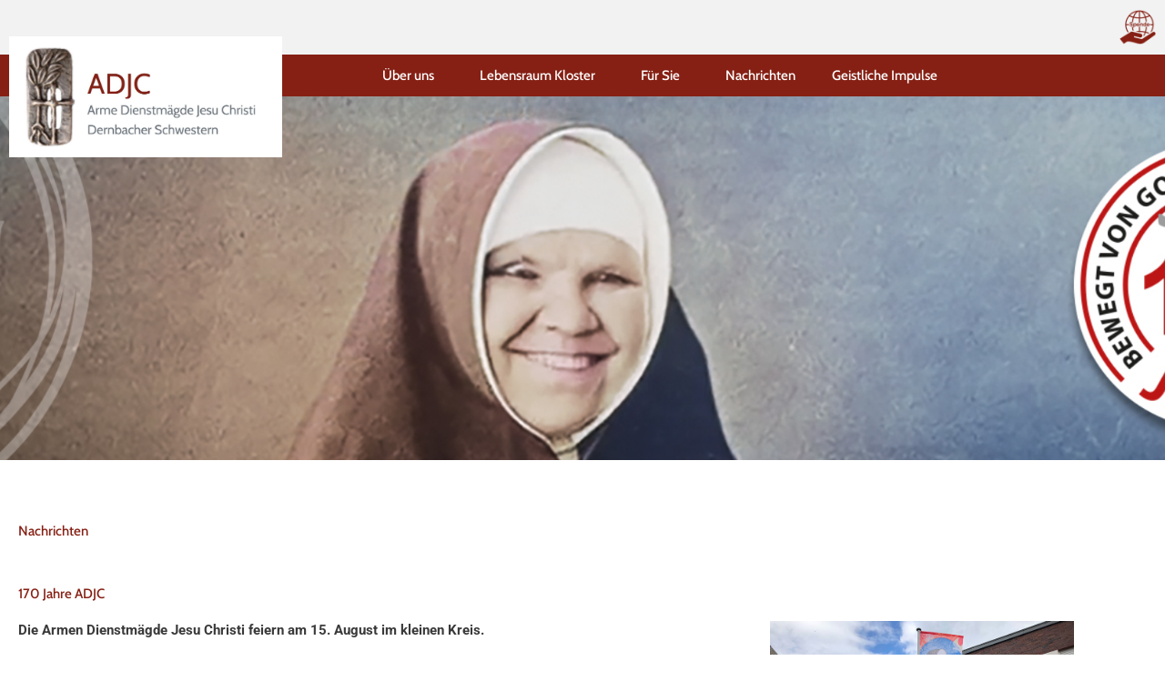

--- FILE ---
content_type: text/css
request_url: https://dernbacher.de/wp-content/uploads/elementor/css/post-5.css?ver=1768956758
body_size: 321
content:
.elementor-kit-5{--e-global-color-primary:#862014;--e-global-color-secondary:#F2F2F2;--e-global-color-accent:#EAEBEC;--e-global-color-text:#2B2C2E;--e-global-typography-primary-font-family:"Cabin";--e-global-typography-primary-font-weight:500;--e-global-typography-secondary-font-family:"Roboto";--e-global-typography-secondary-font-weight:400;--e-global-typography-text-font-family:"Roboto";--e-global-typography-text-font-weight:400;--e-global-typography-accent-font-family:"Roboto";--e-global-typography-accent-font-size:0.75em;--e-global-typography-accent-font-weight:400;--e-global-typography-accent-letter-spacing:1.2px;--e-global-typography-16353ad-font-size:0.7em;--e-global-typography-16353ad-font-weight:500;--e-global-typography-16353ad-line-height:18px;line-height:20px;}.elementor-kit-5 e-page-transition{background-color:#FFBC7D;}.elementor-kit-5 a{color:var( --e-global-color-primary );}.elementor-kit-5 a:hover{color:var( --e-global-color-primary );font-weight:600;}.elementor-section.elementor-section-boxed > .elementor-container{max-width:1200px;}.e-con{--container-max-width:1200px;}.elementor-widget:not(:last-child){margin-block-end:20px;}.elementor-element{--widgets-spacing:20px 20px;--widgets-spacing-row:20px;--widgets-spacing-column:20px;}{}h1.entry-title{display:var(--page-title-display);}@media(max-width:1200px){.elementor-section.elementor-section-boxed > .elementor-container{max-width:710px;}.e-con{--container-max-width:710px;}}@media(max-width:767px){.elementor-section.elementor-section-boxed > .elementor-container{max-width:320px;}.e-con{--container-max-width:320px;}}

--- FILE ---
content_type: text/css
request_url: https://dernbacher.de/wp-content/uploads/elementor/css/post-1946.css?ver=1769060698
body_size: 844
content:
.elementor-1946 .elementor-element.elementor-element-fd3a71a{margin-top:0px;margin-bottom:-1px;}.elementor-1946 .elementor-element.elementor-element-b34dac3 > .elementor-element-populated{padding:0px 0px 0px 0px;}.elementor-widget-global .elementor-slide-heading{font-family:var( --e-global-typography-primary-font-family ), Sans-serif;font-weight:var( --e-global-typography-primary-font-weight );}.elementor-widget-global .elementor-slide-description{font-family:var( --e-global-typography-secondary-font-family ), Sans-serif;font-weight:var( --e-global-typography-secondary-font-weight );}.elementor-widget-global .elementor-slide-button{font-family:var( --e-global-typography-accent-font-family ), Sans-serif;font-size:var( --e-global-typography-accent-font-size );font-weight:var( --e-global-typography-accent-font-weight );letter-spacing:var( --e-global-typography-accent-letter-spacing );}.elementor-1946 .elementor-element.elementor-global-5958 .elementor-repeater-item-c6e1d30 .swiper-slide-bg{background-color:#4054b2;background-image:url(https://dernbacher.de/wp-content/uploads/2026/01/header_jubeljahr_mkk.jpg);background-size:cover;}.elementor-1946 .elementor-element.elementor-global-5958 .elementor-repeater-item-8c284ec .swiper-slide-bg{background-color:#4054b2;background-image:url(https://dernbacher.de/wp-content/uploads/2025/12/header_xmas_2025d.jpg);background-size:cover;}.elementor-1946 .elementor-element.elementor-global-5958 .elementor-repeater-item-8089127 .swiper-slide-bg{background-color:#4054b2;background-image:url(https://dernbacher.de/wp-content/uploads/2025/06/header_generalkapitel_10.jpg);background-size:cover;}.elementor-1946 .elementor-element.elementor-global-5958 .swiper-slide{transition-duration:calc(5000ms*1.2);height:400px;}.elementor-1946 .elementor-element.elementor-global-5958 > .elementor-widget-container{padding:0px 0px 0px 0px;}.elementor-1946 .elementor-element.elementor-global-5958 .swiper-slide-contents{max-width:66%;}.elementor-1946 .elementor-element.elementor-global-5958 .swiper-slide-inner{text-align:center;}.elementor-1946 .elementor-element.elementor-element-fdfc996 > .elementor-container{max-width:1200px;}.elementor-1946 .elementor-element.elementor-element-fdfc996{padding:50px 0px 0px 0px;}.elementor-widget-heading .elementor-heading-title{font-family:var( --e-global-typography-primary-font-family ), Sans-serif;font-weight:var( --e-global-typography-primary-font-weight );color:var( --e-global-color-primary );}.elementor-1946 .elementor-element.elementor-element-3f5a67d > .elementor-widget-container{padding:0px 0px 30px 0px;}.elementor-widget-text-editor{font-family:var( --e-global-typography-text-font-family ), Sans-serif;font-weight:var( --e-global-typography-text-font-weight );color:var( --e-global-color-text );}.elementor-widget-text-editor.elementor-drop-cap-view-stacked .elementor-drop-cap{background-color:var( --e-global-color-primary );}.elementor-widget-text-editor.elementor-drop-cap-view-framed .elementor-drop-cap, .elementor-widget-text-editor.elementor-drop-cap-view-default .elementor-drop-cap{color:var( --e-global-color-primary );border-color:var( --e-global-color-primary );}.elementor-1946 .elementor-element.elementor-element-7f78a65{color:var( --e-global-color-astglobalcolor1 );}.elementor-widget-gallery .elementor-gallery-item__title{font-family:var( --e-global-typography-primary-font-family ), Sans-serif;font-weight:var( --e-global-typography-primary-font-weight );}.elementor-widget-gallery .elementor-gallery-item__description{font-family:var( --e-global-typography-text-font-family ), Sans-serif;font-weight:var( --e-global-typography-text-font-weight );}.elementor-widget-gallery{--galleries-title-color-normal:var( --e-global-color-primary );--galleries-title-color-hover:var( --e-global-color-secondary );--galleries-pointer-bg-color-hover:var( --e-global-color-accent );--gallery-title-color-active:var( --e-global-color-secondary );--galleries-pointer-bg-color-active:var( --e-global-color-accent );}.elementor-widget-gallery .elementor-gallery-title{font-family:var( --e-global-typography-primary-font-family ), Sans-serif;font-weight:var( --e-global-typography-primary-font-weight );}.elementor-1946 .elementor-element.elementor-element-a43423e .e-gallery-item:hover .elementor-gallery-item__overlay, .elementor-1946 .elementor-element.elementor-element-a43423e .e-gallery-item:focus .elementor-gallery-item__overlay{background-color:rgba(0,0,0,0.5);}.elementor-1946 .elementor-element.elementor-element-a43423e{--image-transition-duration:800ms;--overlay-transition-duration:800ms;--content-text-align:center;--content-padding:20px;--content-transition-duration:800ms;--content-transition-delay:800ms;}.elementor-widget-global .elementor-button{background-color:var( --e-global-color-accent );font-family:var( --e-global-typography-accent-font-family ), Sans-serif;font-size:var( --e-global-typography-accent-font-size );font-weight:var( --e-global-typography-accent-font-weight );letter-spacing:var( --e-global-typography-accent-letter-spacing );}.elementor-1946 .elementor-element.elementor-global-3119 .elementor-button:hover, .elementor-1946 .elementor-element.elementor-global-3119 .elementor-button:focus{background-color:var( --e-global-color-primary );color:var( --e-global-color-astglobalcolor5 );}.elementor-1946 .elementor-element.elementor-global-3119 > .elementor-widget-container{padding:20px 0px 0px 0px;}.elementor-1946 .elementor-element.elementor-global-3119 .elementor-button{fill:var( --e-global-color-primary );color:var( --e-global-color-primary );}.elementor-1946 .elementor-element.elementor-global-3119 .elementor-button:hover svg, .elementor-1946 .elementor-element.elementor-global-3119 .elementor-button:focus svg{fill:var( --e-global-color-astglobalcolor5 );}@media(min-width:768px){.elementor-1946 .elementor-element.elementor-element-b34dac3{width:100%;}.elementor-1946 .elementor-element.elementor-element-a7b9721{width:70%;}.elementor-1946 .elementor-element.elementor-element-ac8d24d{width:30%;}}@media(max-width:1200px){.elementor-widget-global .elementor-slide-button{font-size:var( --e-global-typography-accent-font-size );letter-spacing:var( --e-global-typography-accent-letter-spacing );}.elementor-widget-global .elementor-button{font-size:var( --e-global-typography-accent-font-size );letter-spacing:var( --e-global-typography-accent-letter-spacing );}}@media(max-width:767px){.elementor-widget-global .elementor-slide-button{font-size:var( --e-global-typography-accent-font-size );letter-spacing:var( --e-global-typography-accent-letter-spacing );}.elementor-widget-global .elementor-button{font-size:var( --e-global-typography-accent-font-size );letter-spacing:var( --e-global-typography-accent-letter-spacing );}}

--- FILE ---
content_type: text/css
request_url: https://dernbacher.de/wp-content/uploads/elementor/css/post-6614.css?ver=1768956758
body_size: 1144
content:
.elementor-6614 .elementor-element.elementor-element-ee95313{padding:0px 0px 0px 0px;}.elementor-6614 .elementor-element.elementor-element-4c1f8cd > .elementor-element-populated{padding:0px 0px 0px 0px;}.elementor-6614 .elementor-element.elementor-element-c9e2311:not(.elementor-motion-effects-element-type-background), .elementor-6614 .elementor-element.elementor-element-c9e2311 > .elementor-motion-effects-container > .elementor-motion-effects-layer{background-color:var( --e-global-color-secondary );}.elementor-6614 .elementor-element.elementor-element-c9e2311{transition:background 0.3s, border 0.3s, border-radius 0.3s, box-shadow 0.3s;}.elementor-6614 .elementor-element.elementor-element-c9e2311 > .elementor-background-overlay{transition:background 0.3s, border-radius 0.3s, opacity 0.3s;}.elementor-widget-image .widget-image-caption{color:var( --e-global-color-text );font-family:var( --e-global-typography-text-font-family ), Sans-serif;font-weight:var( --e-global-typography-text-font-weight );}.elementor-6614 .elementor-element.elementor-element-a5af018{width:var( --container-widget-width, 100.309% );max-width:100.309%;--container-widget-width:100.309%;--container-widget-flex-grow:0;text-align:end;}.elementor-6614 .elementor-element.elementor-element-a5af018 img{width:40px;}.elementor-6614 .elementor-element.elementor-element-c7d33e1{width:var( --container-widget-width, 95.514% );max-width:95.514%;--container-widget-width:95.514%;--container-widget-flex-grow:0;text-align:end;}.elementor-6614 .elementor-element.elementor-element-c7d33e1 img{width:40px;}.elementor-6614 .elementor-element.elementor-element-f7d33e2:not(.elementor-motion-effects-element-type-background), .elementor-6614 .elementor-element.elementor-element-f7d33e2 > .elementor-motion-effects-container > .elementor-motion-effects-layer{background-color:var( --e-global-color-primary );}.elementor-6614 .elementor-element.elementor-element-f7d33e2{transition:background 0.3s, border 0.3s, border-radius 0.3s, box-shadow 0.3s;}.elementor-6614 .elementor-element.elementor-element-f7d33e2 > .elementor-background-overlay{transition:background 0.3s, border-radius 0.3s, opacity 0.3s;}.elementor-widget-theme-site-logo .widget-image-caption{color:var( --e-global-color-text );font-family:var( --e-global-typography-text-font-family ), Sans-serif;font-weight:var( --e-global-typography-text-font-weight );}.elementor-6614 .elementor-element.elementor-element-8767649 > .elementor-widget-container{margin:-30px 0px -100px 0px;}.elementor-6614 .elementor-element.elementor-element-8767649{z-index:10;text-align:start;}.elementor-6614 .elementor-element.elementor-element-8767649 img{width:300px;}.elementor-6614 .elementor-element.elementor-element-fbc53b5 > .elementor-element-populated{padding:0px 0px 0px 0px;}.elementor-widget-nav-menu .elementor-nav-menu .elementor-item{font-family:var( --e-global-typography-primary-font-family ), Sans-serif;font-weight:var( --e-global-typography-primary-font-weight );}.elementor-widget-nav-menu .elementor-nav-menu--main .elementor-item{color:var( --e-global-color-text );fill:var( --e-global-color-text );}.elementor-widget-nav-menu .elementor-nav-menu--main .elementor-item:hover,
					.elementor-widget-nav-menu .elementor-nav-menu--main .elementor-item.elementor-item-active,
					.elementor-widget-nav-menu .elementor-nav-menu--main .elementor-item.highlighted,
					.elementor-widget-nav-menu .elementor-nav-menu--main .elementor-item:focus{color:var( --e-global-color-accent );fill:var( --e-global-color-accent );}.elementor-widget-nav-menu .elementor-nav-menu--main:not(.e--pointer-framed) .elementor-item:before,
					.elementor-widget-nav-menu .elementor-nav-menu--main:not(.e--pointer-framed) .elementor-item:after{background-color:var( --e-global-color-accent );}.elementor-widget-nav-menu .e--pointer-framed .elementor-item:before,
					.elementor-widget-nav-menu .e--pointer-framed .elementor-item:after{border-color:var( --e-global-color-accent );}.elementor-widget-nav-menu{--e-nav-menu-divider-color:var( --e-global-color-text );}.elementor-widget-nav-menu .elementor-nav-menu--dropdown .elementor-item, .elementor-widget-nav-menu .elementor-nav-menu--dropdown  .elementor-sub-item{font-family:var( --e-global-typography-accent-font-family ), Sans-serif;font-size:var( --e-global-typography-accent-font-size );font-weight:var( --e-global-typography-accent-font-weight );letter-spacing:var( --e-global-typography-accent-letter-spacing );}.elementor-6614 .elementor-element.elementor-element-8d6a368 > .elementor-widget-container{padding:0px 0px 0px 0px;}.elementor-6614 .elementor-element.elementor-element-8d6a368 .elementor-menu-toggle{margin:0 auto;background-color:#02010100;}.elementor-6614 .elementor-element.elementor-element-8d6a368 .elementor-nav-menu--main .elementor-item{color:var( --e-global-color-astglobalcolor5 );fill:var( --e-global-color-astglobalcolor5 );}.elementor-6614 .elementor-element.elementor-element-8d6a368 .elementor-nav-menu--dropdown a:hover,
					.elementor-6614 .elementor-element.elementor-element-8d6a368 .elementor-nav-menu--dropdown a:focus,
					.elementor-6614 .elementor-element.elementor-element-8d6a368 .elementor-nav-menu--dropdown a.elementor-item-active,
					.elementor-6614 .elementor-element.elementor-element-8d6a368 .elementor-nav-menu--dropdown a.highlighted,
					.elementor-6614 .elementor-element.elementor-element-8d6a368 .elementor-menu-toggle:hover,
					.elementor-6614 .elementor-element.elementor-element-8d6a368 .elementor-menu-toggle:focus{color:var( --e-global-color-astglobalcolor8 );}.elementor-6614 .elementor-element.elementor-element-8d6a368 .elementor-nav-menu--dropdown a:hover,
					.elementor-6614 .elementor-element.elementor-element-8d6a368 .elementor-nav-menu--dropdown a:focus,
					.elementor-6614 .elementor-element.elementor-element-8d6a368 .elementor-nav-menu--dropdown a.elementor-item-active,
					.elementor-6614 .elementor-element.elementor-element-8d6a368 .elementor-nav-menu--dropdown a.highlighted{background-color:var( --e-global-color-secondary );}.elementor-6614 .elementor-element.elementor-element-8d6a368 .elementor-nav-menu--dropdown .elementor-item, .elementor-6614 .elementor-element.elementor-element-8d6a368 .elementor-nav-menu--dropdown  .elementor-sub-item{font-family:"Roboto", Sans-serif;font-size:1em;font-weight:400;letter-spacing:1.2px;}.elementor-6614 .elementor-element.elementor-element-8d6a368 div.elementor-menu-toggle{color:var( --e-global-color-astglobalcolor5 );}.elementor-6614 .elementor-element.elementor-element-8d6a368 div.elementor-menu-toggle svg{fill:var( --e-global-color-astglobalcolor5 );}.elementor-6614 .elementor-element.elementor-element-8d6a368 div.elementor-menu-toggle:hover, .elementor-6614 .elementor-element.elementor-element-8d6a368 div.elementor-menu-toggle:focus{color:var( --e-global-color-astglobalcolor5 );}.elementor-6614 .elementor-element.elementor-element-8d6a368 div.elementor-menu-toggle:hover svg, .elementor-6614 .elementor-element.elementor-element-8d6a368 div.elementor-menu-toggle:focus svg{fill:var( --e-global-color-astglobalcolor5 );}.elementor-6614 .elementor-element.elementor-element-8d6a368 .elementor-menu-toggle:hover, .elementor-6614 .elementor-element.elementor-element-8d6a368 .elementor-menu-toggle:focus{background-color:#02010100;}.elementor-6614 .elementor-element.elementor-element-5c1d70e > .elementor-element-populated{padding:0px 0px 0px 0px;}.elementor-widget-icon.elementor-view-stacked .elementor-icon{background-color:var( --e-global-color-primary );}.elementor-widget-icon.elementor-view-framed .elementor-icon, .elementor-widget-icon.elementor-view-default .elementor-icon{color:var( --e-global-color-primary );border-color:var( --e-global-color-primary );}.elementor-widget-icon.elementor-view-framed .elementor-icon, .elementor-widget-icon.elementor-view-default .elementor-icon svg{fill:var( --e-global-color-primary );}.elementor-6614 .elementor-element.elementor-element-da381af > .elementor-widget-container{padding:0px 0px 0px 0px;}.elementor-6614 .elementor-element.elementor-element-da381af .elementor-icon-wrapper{text-align:end;}.elementor-6614 .elementor-element.elementor-element-da381af.elementor-view-stacked .elementor-icon{background-color:var( --e-global-color-astglobalcolor5 );}.elementor-6614 .elementor-element.elementor-element-da381af.elementor-view-framed .elementor-icon, .elementor-6614 .elementor-element.elementor-element-da381af.elementor-view-default .elementor-icon{color:var( --e-global-color-astglobalcolor5 );border-color:var( --e-global-color-astglobalcolor5 );}.elementor-6614 .elementor-element.elementor-element-da381af.elementor-view-framed .elementor-icon, .elementor-6614 .elementor-element.elementor-element-da381af.elementor-view-default .elementor-icon svg{fill:var( --e-global-color-astglobalcolor5 );}@media(min-width:768px){.elementor-6614 .elementor-element.elementor-element-fbc53b5{width:56.247%;}.elementor-6614 .elementor-element.elementor-element-5c1d70e{width:10.03%;}}@media(max-width:1200px){.elementor-6614 .elementor-element.elementor-element-a5af018 img{width:40px;}.elementor-6614 .elementor-element.elementor-element-c7d33e1 img{width:40px;}.elementor-6614 .elementor-element.elementor-element-457fc0d > .elementor-element-populated{padding:0px 0px 0px 0px;}.elementor-6614 .elementor-element.elementor-element-8767649 > .elementor-widget-container{margin:-30px 0px -60px 0px;}.elementor-6614 .elementor-element.elementor-element-8767649 img{width:300px;}.elementor-bc-flex-widget .elementor-6614 .elementor-element.elementor-element-fbc53b5.elementor-column .elementor-widget-wrap{align-items:center;}.elementor-6614 .elementor-element.elementor-element-fbc53b5.elementor-column.elementor-element[data-element_type="column"] > .elementor-widget-wrap.elementor-element-populated{align-content:center;align-items:center;}.elementor-6614 .elementor-element.elementor-element-fbc53b5 > .elementor-element-populated{padding:0px 0px 0px 0px;}.elementor-widget-nav-menu .elementor-nav-menu--dropdown .elementor-item, .elementor-widget-nav-menu .elementor-nav-menu--dropdown  .elementor-sub-item{font-size:var( --e-global-typography-accent-font-size );letter-spacing:var( --e-global-typography-accent-letter-spacing );}.elementor-bc-flex-widget .elementor-6614 .elementor-element.elementor-element-5c1d70e.elementor-column .elementor-widget-wrap{align-items:center;}.elementor-6614 .elementor-element.elementor-element-5c1d70e.elementor-column.elementor-element[data-element_type="column"] > .elementor-widget-wrap.elementor-element-populated{align-content:center;align-items:center;}.elementor-6614 .elementor-element.elementor-element-5c1d70e > .elementor-element-populated{padding:0px 0px 0px 0px;}.elementor-6614 .elementor-element.elementor-element-da381af .elementor-icon{font-size:30px;}.elementor-6614 .elementor-element.elementor-element-da381af .elementor-icon svg{height:30px;}}@media(max-width:767px){.elementor-6614 .elementor-element.elementor-element-a5af018 img{width:20px;}.elementor-6614 .elementor-element.elementor-element-c7d33e1 img{width:20px;}.elementor-6614 .elementor-element.elementor-element-457fc0d{width:50%;}.elementor-6614 .elementor-element.elementor-element-457fc0d > .elementor-element-populated{padding:10px 10px 10px 10px;}.elementor-6614 .elementor-element.elementor-element-8767649 > .elementor-widget-container{margin:0px 0px 0px 0px;}.elementor-6614 .elementor-element.elementor-element-8767649{text-align:center;}.elementor-6614 .elementor-element.elementor-element-8767649 img{width:200px;}.elementor-6614 .elementor-element.elementor-element-fbc53b5{width:40%;}.elementor-bc-flex-widget .elementor-6614 .elementor-element.elementor-element-fbc53b5.elementor-column .elementor-widget-wrap{align-items:center;}.elementor-6614 .elementor-element.elementor-element-fbc53b5.elementor-column.elementor-element[data-element_type="column"] > .elementor-widget-wrap.elementor-element-populated{align-content:center;align-items:center;}.elementor-widget-nav-menu .elementor-nav-menu--dropdown .elementor-item, .elementor-widget-nav-menu .elementor-nav-menu--dropdown  .elementor-sub-item{font-size:var( --e-global-typography-accent-font-size );letter-spacing:var( --e-global-typography-accent-letter-spacing );}.elementor-6614 .elementor-element.elementor-element-8d6a368 > .elementor-widget-container{margin:-10px 0px 0px 0px;}.elementor-6614 .elementor-element.elementor-element-5c1d70e{width:10%;}.elementor-bc-flex-widget .elementor-6614 .elementor-element.elementor-element-5c1d70e.elementor-column .elementor-widget-wrap{align-items:center;}.elementor-6614 .elementor-element.elementor-element-5c1d70e.elementor-column.elementor-element[data-element_type="column"] > .elementor-widget-wrap.elementor-element-populated{align-content:center;align-items:center;}.elementor-6614 .elementor-element.elementor-element-da381af .elementor-icon{font-size:25px;}.elementor-6614 .elementor-element.elementor-element-da381af .elementor-icon svg{height:25px;}}@media(max-width:1200px) and (min-width:768px){.elementor-6614 .elementor-element.elementor-element-457fc0d{width:50%;}.elementor-6614 .elementor-element.elementor-element-fbc53b5{width:40%;}.elementor-6614 .elementor-element.elementor-element-5c1d70e{width:10%;}}

--- FILE ---
content_type: text/css
request_url: https://dernbacher.de/wp-content/uploads/elementor/css/post-24.css?ver=1768956758
body_size: 822
content:
.elementor-24 .elementor-element.elementor-element-ce4544c{margin-top:0px;margin-bottom:0px;padding:0px 0px 0px 0px;}.elementor-24 .elementor-element.elementor-element-1647126 > .elementor-element-populated{padding:0px 0px 0px 0px;}.elementor-widget-divider{--divider-color:var( --e-global-color-secondary );}.elementor-widget-divider .elementor-divider__text{color:var( --e-global-color-secondary );font-family:var( --e-global-typography-secondary-font-family ), Sans-serif;font-weight:var( --e-global-typography-secondary-font-weight );}.elementor-widget-divider.elementor-view-stacked .elementor-icon{background-color:var( --e-global-color-secondary );}.elementor-widget-divider.elementor-view-framed .elementor-icon, .elementor-widget-divider.elementor-view-default .elementor-icon{color:var( --e-global-color-secondary );border-color:var( --e-global-color-secondary );}.elementor-widget-divider.elementor-view-framed .elementor-icon, .elementor-widget-divider.elementor-view-default .elementor-icon svg{fill:var( --e-global-color-secondary );}.elementor-24 .elementor-element.elementor-element-c64e38e{--divider-border-style:solid;--divider-color:var( --e-global-color-primary );--divider-border-width:10px;}.elementor-24 .elementor-element.elementor-element-c64e38e .elementor-divider-separator{width:100%;}.elementor-24 .elementor-element.elementor-element-c64e38e .elementor-divider{padding-block-start:15px;padding-block-end:15px;}.elementor-24 .elementor-element.elementor-element-035a6bf:not(.elementor-motion-effects-element-type-background), .elementor-24 .elementor-element.elementor-element-035a6bf > .elementor-motion-effects-container > .elementor-motion-effects-layer{background-color:var( --e-global-color-secondary );}.elementor-24 .elementor-element.elementor-element-035a6bf > .elementor-container{max-width:1200px;}.elementor-24 .elementor-element.elementor-element-035a6bf{transition:background 0.3s, border 0.3s, border-radius 0.3s, box-shadow 0.3s;margin-top:-18px;margin-bottom:-18px;padding:47px 47px 47px 47px;}.elementor-24 .elementor-element.elementor-element-035a6bf > .elementor-background-overlay{transition:background 0.3s, border-radius 0.3s, opacity 0.3s;}.elementor-widget-text-editor{font-family:var( --e-global-typography-text-font-family ), Sans-serif;font-weight:var( --e-global-typography-text-font-weight );color:var( --e-global-color-text );}.elementor-widget-text-editor.elementor-drop-cap-view-stacked .elementor-drop-cap{background-color:var( --e-global-color-primary );}.elementor-widget-text-editor.elementor-drop-cap-view-framed .elementor-drop-cap, .elementor-widget-text-editor.elementor-drop-cap-view-default .elementor-drop-cap{color:var( --e-global-color-primary );border-color:var( --e-global-color-primary );}.elementor-24 .elementor-element.elementor-element-100de2a{font-family:"Roboto", Sans-serif;color:#000000;}.elementor-24 .elementor-element.elementor-element-f7e2a5c > .elementor-widget-container{margin:0px 0px -30px 0px;}.elementor-widget-search-form input[type="search"].elementor-search-form__input{font-family:var( --e-global-typography-text-font-family ), Sans-serif;font-weight:var( --e-global-typography-text-font-weight );}.elementor-widget-search-form .elementor-search-form__input,
					.elementor-widget-search-form .elementor-search-form__icon,
					.elementor-widget-search-form .elementor-lightbox .dialog-lightbox-close-button,
					.elementor-widget-search-form .elementor-lightbox .dialog-lightbox-close-button:hover,
					.elementor-widget-search-form.elementor-search-form--skin-full_screen input[type="search"].elementor-search-form__input{color:var( --e-global-color-text );fill:var( --e-global-color-text );}.elementor-widget-search-form .elementor-search-form__submit{font-family:var( --e-global-typography-text-font-family ), Sans-serif;font-weight:var( --e-global-typography-text-font-weight );background-color:var( --e-global-color-secondary );}.elementor-24 .elementor-element.elementor-element-498c5e1 .elementor-search-form__container{min-height:50px;}.elementor-24 .elementor-element.elementor-element-498c5e1 .elementor-search-form__submit{min-width:50px;background-color:var( --e-global-color-primary );}body:not(.rtl) .elementor-24 .elementor-element.elementor-element-498c5e1 .elementor-search-form__icon{padding-left:calc(50px / 3);}body.rtl .elementor-24 .elementor-element.elementor-element-498c5e1 .elementor-search-form__icon{padding-right:calc(50px / 3);}.elementor-24 .elementor-element.elementor-element-498c5e1 .elementor-search-form__input, .elementor-24 .elementor-element.elementor-element-498c5e1.elementor-search-form--button-type-text .elementor-search-form__submit{padding-left:calc(50px / 3);padding-right:calc(50px / 3);}.elementor-24 .elementor-element.elementor-element-498c5e1 .elementor-search-form__input,
					.elementor-24 .elementor-element.elementor-element-498c5e1 .elementor-search-form__icon,
					.elementor-24 .elementor-element.elementor-element-498c5e1 .elementor-lightbox .dialog-lightbox-close-button,
					.elementor-24 .elementor-element.elementor-element-498c5e1 .elementor-lightbox .dialog-lightbox-close-button:hover,
					.elementor-24 .elementor-element.elementor-element-498c5e1.elementor-search-form--skin-full_screen input[type="search"].elementor-search-form__input{color:#505050;fill:#505050;}.elementor-24 .elementor-element.elementor-element-498c5e1:not(.elementor-search-form--skin-full_screen) .elementor-search-form__container{background-color:#FFFFFF;border-radius:3px;}.elementor-24 .elementor-element.elementor-element-498c5e1.elementor-search-form--skin-full_screen input[type="search"].elementor-search-form__input{background-color:#FFFFFF;border-radius:3px;}.elementor-24 .elementor-element.elementor-element-498c5e1:not(.elementor-search-form--skin-full_screen) .elementor-search-form--focus .elementor-search-form__container{border-color:var( --e-global-color-primary );}.elementor-24 .elementor-element.elementor-element-498c5e1.elementor-search-form--skin-full_screen input[type="search"].elementor-search-form__input:focus{border-color:var( --e-global-color-primary );}@media(max-width:1200px){.elementor-24 .elementor-element.elementor-element-100de2a{font-size:12px;}}@media(max-width:767px){.elementor-24 .elementor-element.elementor-element-035a6bf > .elementor-container{max-width:710px;}.elementor-24 .elementor-element.elementor-element-035a6bf{padding:0px 0px 0px 0px;}.elementor-24 .elementor-element.elementor-element-21bfc0c > .elementor-element-populated{padding:0px 0px 0px 0px;}.elementor-24 .elementor-element.elementor-element-91d1086 > .elementor-element-populated{padding:40px 10px 10px 10px;}.elementor-24 .elementor-element.elementor-element-100de2a{font-size:14px;}.elementor-24 .elementor-element.elementor-element-c0a8759 > .elementor-element-populated{padding:0px 0px 10px 0px;}}

--- FILE ---
content_type: text/css
request_url: https://dernbacher.de/wp-content/uploads/elementor/css/post-6659.css?ver=1768956759
body_size: 662
content:
.elementor-6659 .elementor-element.elementor-element-25ca173:not(.elementor-motion-effects-element-type-background), .elementor-6659 .elementor-element.elementor-element-25ca173 > .elementor-motion-effects-container > .elementor-motion-effects-layer{background-color:#862014;}.elementor-6659 .elementor-element.elementor-element-25ca173{transition:background 0.3s, border 0.3s, border-radius 0.3s, box-shadow 0.3s;}.elementor-6659 .elementor-element.elementor-element-25ca173 > .elementor-background-overlay{transition:background 0.3s, border-radius 0.3s, opacity 0.3s;}.elementor-6659 .elementor-element.elementor-element-30e0e2c > .elementor-element-populated{padding:15px 4px 4px 4px;}.elementor-widget-icon.elementor-view-stacked .elementor-icon{background-color:var( --e-global-color-primary );}.elementor-widget-icon.elementor-view-framed .elementor-icon, .elementor-widget-icon.elementor-view-default .elementor-icon{color:var( --e-global-color-primary );border-color:var( --e-global-color-primary );}.elementor-widget-icon.elementor-view-framed .elementor-icon, .elementor-widget-icon.elementor-view-default .elementor-icon svg{fill:var( --e-global-color-primary );}.elementor-6659 .elementor-element.elementor-element-ff02ff7 > .elementor-widget-container{margin:0px 0px -20px -10px;padding:0px 20px 10px 20px;}.elementor-6659 .elementor-element.elementor-element-ff02ff7 .elementor-icon-wrapper{text-align:start;}.elementor-6659 .elementor-element.elementor-element-ff02ff7.elementor-view-stacked .elementor-icon{background-color:var( --e-global-color-astglobalcolor5 );}.elementor-6659 .elementor-element.elementor-element-ff02ff7.elementor-view-framed .elementor-icon, .elementor-6659 .elementor-element.elementor-element-ff02ff7.elementor-view-default .elementor-icon{color:var( --e-global-color-astglobalcolor5 );border-color:var( --e-global-color-astglobalcolor5 );}.elementor-6659 .elementor-element.elementor-element-ff02ff7.elementor-view-framed .elementor-icon, .elementor-6659 .elementor-element.elementor-element-ff02ff7.elementor-view-default .elementor-icon svg{fill:var( --e-global-color-astglobalcolor5 );}.elementor-6659 .elementor-element.elementor-element-ff02ff7 .elementor-icon{font-size:30px;}.elementor-6659 .elementor-element.elementor-element-ff02ff7 .elementor-icon svg{height:30px;}.elementor-widget-ucaddon_simple_list_menu .ue_simple_list_menu_title{font-family:var( --e-global-typography-text-font-family ), Sans-serif;font-weight:var( --e-global-typography-text-font-weight );}.elementor-widget-ucaddon_simple_list_menu .simple_list_menu ul li a{font-family:var( --e-global-typography-text-font-family ), Sans-serif;font-weight:var( --e-global-typography-text-font-weight );}.elementor-widget-ucaddon_simple_list_menu .simple_list_menu ul ul li a{font-family:var( --e-global-typography-text-font-family ), Sans-serif;font-weight:var( --e-global-typography-text-font-weight );}.elementor-widget-ucaddon_simple_list_menu .simple_list_menu ul ul ul li a{font-family:var( --e-global-typography-text-font-family ), Sans-serif;font-weight:var( --e-global-typography-text-font-weight );}.elementor-6659 .elementor-element.elementor-element-d566572 ul li a:before{padding:0px 5px 0px 5px;}.elementor-6659 .elementor-element.elementor-element-d566572 .ue_simple_list_menu_title{color:var( --e-global-color-astglobalcolor5 );font-family:"Roboto", Sans-serif;font-weight:700;margin-bottom:0px;}.elementor-6659 .elementor-element.elementor-element-d566572 .simple_list_menu ul li a{font-family:"Roboto", Sans-serif;font-weight:500;letter-spacing:0.6px;padding:10px 10px 10px 10px;color:var( --e-global-color-astglobalcolor5 );border-style:solid;border-width:0px 0px 1px 0px;border-color:var( --e-global-color-primary );background-color:var( --e-global-color-primary );}.elementor-6659 .elementor-element.elementor-element-d566572 .simple_list_menu ul li a:hover{color:#d9d9d9;background-color:var( --e-global-color-primary );}.elementor-6659 .elementor-element.elementor-element-d566572 .simple_list_menu ul ul li a{padding:10px 10px 10px 30px;color:var( --e-global-color-astglobalcolor5 );border-style:solid;border-width:0px 0px 1px 0px;border-color:var( --e-global-color-primary );background-color:var( --e-global-color-primary );}.elementor-6659 .elementor-element.elementor-element-d566572 .simple_list_menu ul ul li a:hover{color:var( --e-global-color-accent );background-color:var( --e-global-color-primary );}.elementor-6659 .elementor-element.elementor-element-d566572 .simple_list_menu ul ul ul li a{padding:10px 10px 10px 50px;color:var( --e-global-color-astglobalcolor5 );border-style:solid;border-width:0px 0px 1px 0px;border-color:var( --e-global-color-primary );background-color:var( --e-global-color-primary );}.elementor-6659 .elementor-element.elementor-element-d566572 .simple_list_menu ul ul ul li a:hover{color:var( --e-global-color-accent );background-color:var( --e-global-color-primary );}#elementor-popup-modal-6659 .dialog-widget-content{animation-duration:1.2s;box-shadow:2px 8px 23px 3px rgba(0,0,0,0.2);}#elementor-popup-modal-6659{background-color:#000000CC;justify-content:flex-end;align-items:flex-start;pointer-events:all;}#elementor-popup-modal-6659 .dialog-message{width:280px;height:auto;}#elementor-popup-modal-6659 .dialog-close-button{display:flex;}#elementor-popup-modal-6659 .dialog-close-button i{color:var( --e-global-color-astglobalcolor5 );}#elementor-popup-modal-6659 .dialog-close-button svg{fill:var( --e-global-color-astglobalcolor5 );}